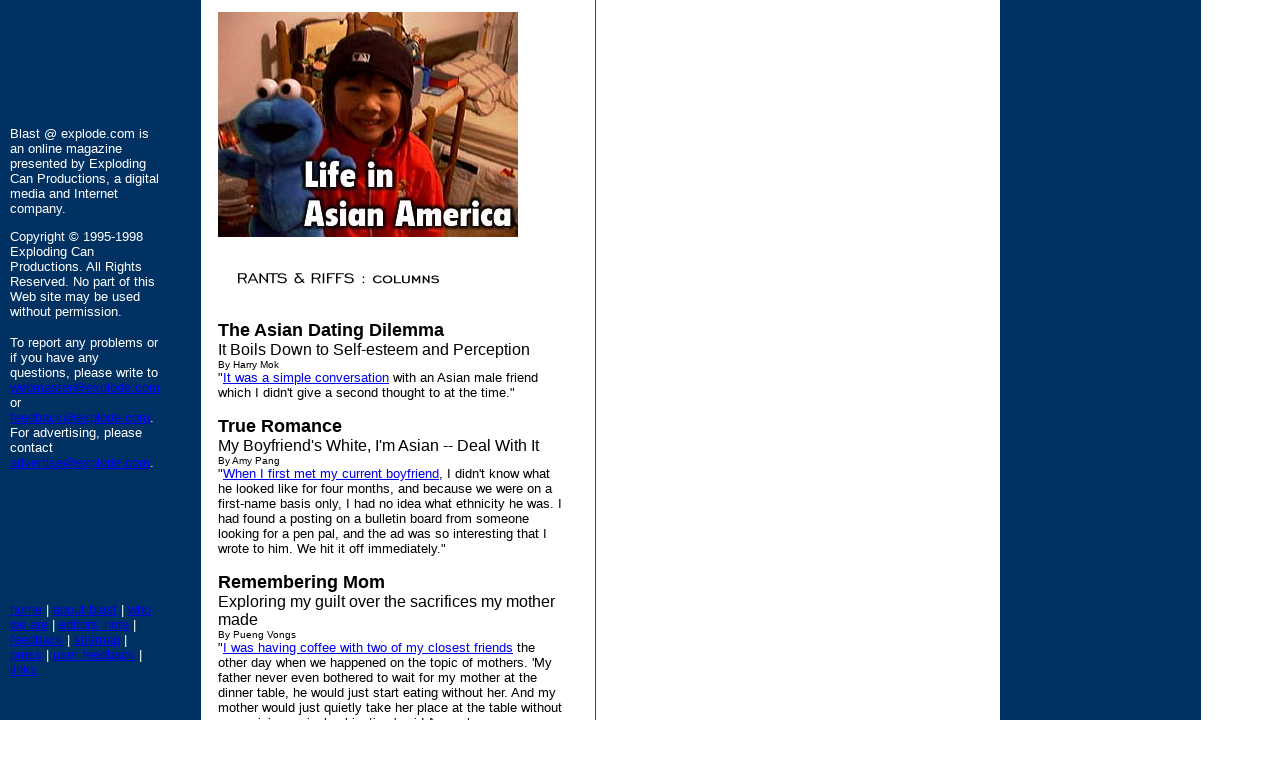

--- FILE ---
content_type: text/html
request_url: http://www.explode.com/aa.shtml
body_size: 24285
content:
<!DOCTYPE HTML PUBLIC "-//W3C//DTD HTML 3.2 Final//EN">
<HTML>
<HEAD>

<TITLE>BLAST @ explode.com : Life in Asian America</TITLE>

<META HTTP-EQUIV="Description" NAME="description" CONTENT="Blast @ explode.com is an online magazine that brings you irreverent musings in a Gen X world with four sections - Passport (travel), Ink (poetry and short stories), Rants and Riffs (humor, columns), and Nigiri Nirvana (food).">
<META HTTP-EQUIV="Keywords" NAME="keywords" CONTENT="blast, webzine, magazine, explode, explode.com, exploding can productions, irrelevant, gen x, generation, webzine, e-zine, ezine, asian, asian american, travel, backpacking, asia, europe, fiction, freewrite, food, reviews, japanese, chinese, thai, korean, vietnamese, hobbies">
<META NAME="generator" CONTENT="BBEdit 4.5">

</HEAD>
<BODY BACKGROUND="bimages/background5.GIF" BGCOLOR="#FFFFFF">


<BASEFONT SIZE="-1" FACE="helvetica,arial,geneva">


	<!-- LEFT SIDE BAR BEGIN -->

<TABLE WIDTH="595" BORDER="0" CELLSPACING="1" CELLPADDING="1" ALIGN="TOP" VALIGN="TOP" VSPACE="0" HSPACE="0"><TR><TD WIDTH="170" BORDER="0" CELLSPACING="1" CELLPADDING="1" ALIGN="TOP" VALIGN="TOP">

<!-- LEFT SIDE CONTENT BEGIN -->

<P>

<FONT SIZE="-1" FACE="helvetica,arial,geneva">



	<!-- BEGIN STUFF ON THE LEFT SIDEBAR AREA -->

<P>

<IMG SRC="bimages/spacer-1x100.GIF" WIDTH="1" HEIGHT="100" BORDER="0">

<P>

	<!-- END STUFF ON THE LEFT SIDEBAR AREA -->
	


<P>

	

	<!-- BEGIN LINKS  -->
<!--
<FONT SIZE="-1" FACE="helvetica,arial,geneva">
<B>Feedback</B>
<BR>
E-mail the <A HREF="mailto:editor@explode.com">author</A> or send us <A HREF="../feedback.shtml">feedback</A>.
</FONT>
<P>
<FONT SIZE="-1" FACE="helvetica,arial,geneva">
<B>Other stories by the author</B>
<BR>
<LI><A HREF="../rr/test.shtml" TARGET="CONTENT">Story Headline</A></LI>
<LI><A HREF="../rr/test.shtml" TARGET="CONTENT">Story Headline</A></LI>
</FONT>
-->

	<!-- END LINKS -->



</FONT>

<P>

<!-- COPYRIGHT INFORMATION -->
<TABLE WIDTH="150" ALIGN="TOP" VALIGN="TOP" CELLSPACING="0" CELLPADDING="0"><TR><TD WIDTH="150">

<FONT SIZE="-1" FACE="helvetica,arial,geneva" COLOR="#FFFFFF">
Blast @ explode.com is an online magazine presented by Exploding Can Productions, a digital media and Internet company.
<P>
Copyright &copy; 1995-1998 Exploding Can Productions. All Rights Reserved. No part of this Web site may be used without permission.
<P>
To report any problems or if you have any questions, please write to <A HREF="mailto:webmaster@explode.com">webmaster@explode.com</A> or <A HREF="mailto:feedback@explode.com">feedback@explode.com</A>. For advertising, please contact <A HREF="mailto:advertise@explode.com">advertise@explode.com</A>.
</FONT>

<P>

<IMG SRC="bimages/spacer-1x100.GIF" WIDTH="1" HEIGHT="100" BORDER="0">

<P>


<FONT SIZE="-1" FACE="helvetica,arial,geneva" FONT COLOR="#FFFFFF">
<A HREF="http://www.explode.com/" TARGET="_top">home</A> | <A HREF="aboutblast.shtml" TARGET="CONTENT">about blast</A> | <A HREF="whoweare.shtml" TARGET="CONTENT">who we are</A> | <A HREF="editorsnote.shtml" TARGET="CONTENT">editors' note</A> | <A HREF="feedback.shtml" TARGET="CONTENT">feedback</A> | <A HREF="sitemap.shtml" TARGET="CONTENT">sitemap</A> | <A HREF="press.shtml" TARGET="CONTENT">press</A> | <A HREF="userfeedback.shtml" TARGET="CONTENT">user feedback</A> | <A HREF="links.shtml" TARGET="CONTENT">links</A>
</FONT>

</TD></TR></TABLE><P>

<!-- END COPYRIGHT INFORMATION -->

</TD>

<!-- END LEFT SIDE BAR -->

<!-- MIDDLE DIVIDER -->

<TD WIDTH="35" BORDER="0" CELLSPACING="1" CELLPADDING="1" ALIGN="TOP" VALIGN="TOP"><IMG SRC="bimages/spacer-35x100.GIF" WIDTH="35" HEIGHT="100" BORDER="0"></TD>

<!-- END MIDDLE DIVIDER -->

<!-- RIGHT SIDE CONTENT BEGIN -->

<TD WIDTH="395" BORDER="0" CELLSPACING="1" CELLPADDING="1" ALIGN="LEFT" VALIGN="TOP">

<TABLE WIDTH="350" BORDER="0" CELLSPACING="1" CELLPADDING="1" ALIGN="LEFT" VALIGN="TOP"><TR><TD WIDTH="350">

<FONT FACE="helvetica,arial,geneva">

<!--
<CENTER><IMG SRC="bimages/title.JPEG" WIDTH="300" HEIGHT="150"></CENTER>
-->

<!-- BEGIN MISC STUFF

insert pullquote stuff here.

END PULLQUOTE STUFF -->

	<!-- BEGIN HEADLINE AND BYLINE -->

<!--
<FONT SIZE="+2" FACE="helvetica,arial,geneva"><B>Life in Asian America</B></FONT>
-->
<IMG SRC="bimages/aa-ttl-life.JPEG" WIDTH="300" HEIGHT="225">

<P>

	<!-- END HEADLINE AND BYLINE -->


	<!-- BEGIN MAIN CONTENT AREA  -->

<P>

<!--
<CENTER>
<FONT FACE="helvetica,arial,geneva" SIZE="-1">
[ Archive: <A HREF="#rr">Rants and Riffs</A> | <A HREF="#media">Media</A> | <A HREF="#passport">Passport</A> | <A HREF="#ink">Ink</A> | <A HREF="#nigiri">Nigiri Nirvana</A> ]
<BR>
[ Special Sections: <A HREF="#tamagotchi">Tamagotchi Craze</A> | <A HREF="#asianamerica">Asian America</A> ]
</FONT>
</CENTER>
-->

<P>

<!-- BEGIN RANTS AND RIFFS -->

<!--
<CENTER><A NAME="rr"><IMG SRC="blastimages/title-blast-rr.GIF"
ALIGN="TOP"></A></CENTER>
-->

<P><P>

<TABLE BORDER="0" CELLSPACING="10" CELLPADDING="10">
<TR><TD>
<A NAME="rr"><IMG SRC="blastimages/archive-rr-columns.GIF">
</TD></TR></TABLE>

<P><P>

<FONT SIZE="+1" FACE="helvetica,arial,geneva"><B>The Asian Dating Dilemma</B></FONT>
<BR>
<FONT FACE="helvetica,arial,geneva">It Boils Down to Self-esteem and Perception</FONT><BR>
<FONT SIZE="-2" FACE="helvetica,arial,geneva">
By Harry Mok
</FONT>
<BR>
<FONT FACE="helvetica,arial,geneva" SIZE="-1">
"<A HREF="rr/dating.shtml" TARGET="CONTENT">It was a simple conversation</A> with an Asian male friend which I didn't give a second thought to at the time."
</FONT>

<P><P>

<FONT SIZE="+1" FACE="helvetica,arial,geneva"><B>True Romance</B></FONT>
<BR>
<FONT FACE="helvetica,arial,geneva">My Boyfriend's White, I'm Asian -- Deal With It</FONT><BR>
<FONT SIZE="-2" FACE="helvetica,arial,geneva">
By Amy Pang
</FONT>
<BR>
<FONT FACE="helvetica,arial,geneva" SIZE="-1">
"<A HREF="rr/dating2.shtml" TARGET="CONTENT">When I first met my current boyfriend</A>, I didn't know what he looked like for four months, and because we were on a first-name basis only, I had no idea what ethnicity he was. I had found a posting on a bulletin board from someone looking for a pen pal, and the ad was so interesting that I wrote to him. We hit it off immediately."
</FONT>

<P><P>

<P>

<FONT SIZE="+1" FACE="helvetica,arial,geneva"><B>Remembering Mom</B></FONT><BR>
<FONT FACE="helvetica,arial,geneva">Exploring my guilt over the sacrifices my mother made</FONT><BR>
<FONT SIZE="-2" FACE="helvetica,arial,geneva">By Pueng Vongs</FONT><BR><FONT FACE="helvetica,arial,geneva" SIZE="-1">"<A HREF="rr/guilt.shtml" TARGET="CONTENT">I was having coffee with two of my closest friends</A> the other day when we happened on the topic of mothers. 'My father never even bothered to wait for my mother at the dinner table, he would just start eating without her. And my mother would just quietly take her place at the table without ever raising a single objection,' said Ann, who never sees her parents anymore. They kicked her out of the house 10 years ago after she brought the wrong boy home to dinner."</FONT>

<P><P>

<FONT SIZE="+1" FACE="helvetica,arial,geneva"><B>California Should Not Kick Bilingual Education Out of Schools</B></FONT>
<BR>
<FONT SIZE="-2" FACE="helvetica,arial,geneva">
By Harry Mok
</FONT>
<BR>
<FONT FACE="helvetica,arial,geneva" SIZE="-1">
"<A HREF="rr/bilingual.shtml" TARGET="CONTENT">My brothers and sister could be poster kids</A> for Proposition 227, the California ballot initiative that would end bilingual education in the state."
</FONT>

<P><P>


<FONT FACE="helvetica,arial,geneva" SIZE="+1"><B>The Big Egg Roll: Stereotypes still dog Asian Americans</B></FONT>
<BR>
<FONT FACE="helvetica,arial,geneva" SIZE="-1">
By Harry Mok
</FONT>
<P>
<FONT FACE="helvetica,arial,geneva" SIZE="-1">
"<A HREF="rr/eggroll.shtml">Georgia Rep. Jack Kingston was partially right when he said illegal campaign donations</A> were 'only the tip of the egg roll' during Congressional hearings into questionable fundraising by a number of Asian Americans. Kingston's comment and Sen. Sam Brownback's 'no raise money, no get bonus' remark are attempts at humor that are indicative of the lack of sensitivity many have toward Asian Americans. We're still viewed as foreigners in this country and bad Hollywood stereotypes are pervasive, as the Congressional hearings so blatantly showed. That's the whole egg roll."
</FONT>

<P>

<FONT FACE="helvetica,arial,geneva" SIZE="+1"><B>Single Asian Male Seeks Single Woman</B></FONT>
<BR>
<FONT FACE="helvetica,arial,geneva" SIZE="-1">
By S.A.M. I Am
</FONT>
<P>
<FONT FACE="helvetica,arial,geneva" SIZE="-1">
"<A HREF="rr/lifesucks-dating.shtml">It started off as a joke.</A> At the urging of my friends, I filled out a personal ad since 1) I was single, and more significant, 2) I was seemingly sentenced to a lifetime of social deprivation. Or so it felt. What the hell, I thought, nothing ventured nothing gained -- or is that pained?
</FONT>

<P><P>

<FONT SIZE="+1" FACE="helvetica,arial,geneva"><B>Funky Love</B></FONT>
<BR>
<FONT SIZE="-1" FACE="helvetica,arial,geneva">
By Pueng Vongs
</FONT>
<P>
<FONT FACE="helvetica,arial,geneva" SIZE="-1">
"<A HREF="rr/funkylove.shtml">The hiphop dance class I enrolled in to work off new Christmas poundage</A> was not supposed to turn out this way. Perhaps it was just the exhilaration of
moving around after long hours at my highly regimented, demanding job or
the gentle guidance from her as she taught me how to do a proper pelvic
roll. If I knew going in I would never listen to a Mariah Carey song the
same way again, I would not have signed up for the damn class in the first
place."
</FONT>

<P>

<FONT FACE="helvetica,arial,geneva" SIZE="+1"><B>Coming of Age on the Vegas Buffet Line</B></FONT></A>
&nbsp;<BR>
<FONT FACE="helvetica,arial,geneva" SIZE="-1">
By Pueng Vongs
</FONT>
<P>
<FONT FACE="helvetica,arial,geneva" SIZE="-1">
"<A HREF="rr/lasvegas.shtml">Not too long ago I allowed myself a trip to Vegas.</A> I've been known to get a little crazy at the blackjack table, so I've learned to keep my distance. It's actually been a few years since I've been to sin city, and this is my first time back after turning legal. I've been to Vegas more than half a dozen times, primarily before the age of 11. My father is one of those stereotypical gambling-crazed Asians and, before he discovered the stock market, brought our family to vacation in Vegas as often as he could."
</FONT>

<P>

<FONT FACE="helvetica,arial,geneva" SIZE="+1"><B>Struggle for acceptance: Overcoming my stuttering</B></FONT>
&nbsp;<BR>
<FONT FACE="helvetica,arial,geneva" SIZE="-1">
By Dan Wong
</FONT>
<P>
<FONT FACE="helvetica,arial,geneva" SIZE="-1">
"<A HREF="rr/stutter.shtml">Today is the day of the oral report.</A> Everyone in class has already made their presentation, so I no longer have an excuse for not sharing my material. I slowly raise my hand after the teacher asks if anyone else needs to do the oral. As I scoot the chair back to stand up, my ears begin to turn red hot. My uneasiness only gets worse when I sluggishly walk down the aisle towards the awaiting podium and start sweating on my hands and forehead. As I look up from the podium, I am startled by the forty pairs of unwavering eyes glaring at me, awaiting to be engrossed by my brilliance."
</FONT>


<P><P>

<FONT SIZE="+1" FACE="helvetica,arial,geneva"><B>My Former So-Called Life</B></FONT>
<BR>
<FONT FACE="helvetica,arial,geneva">A teenage girl who attempted suicide finds happiness a decade later</FONT><BR>
<FONT SIZE="-1" FACE="helvetica,arial,geneva">
By Amy Pang
</FONT>
<BR>
<FONT FACE="helvetica,arial,geneva" SIZE="-1">
"<A HREF="rr/reunion.shtml" TARGET="CONTENT">I didn't go to my 10th-year high school reunion</A> simply because I wasn't in town. Then again, I wasn't dying to go either. It would've been strictly a
mood-driven activity for me; I'd go if I felt like it, and blow it off if I didn't. After watching 'Romy and Michelle's High School Reunion' and 'Grosse Point Blank,' I felt that it was even unnecessary to attend, since between the two of those movies, the reunion experience was well-covered."
</FONT>

<P>

<TABLE BORDER="0" CELLSPACING="10" CELLPADDING="10">
<TR><TD>
<IMG SRC="blastimages/archive-rr-humor.GIF">
</TD></TR></TABLE>

<P>
<P>


<FONT FACE="helvetica,arial,geneva" SIZE="+1"><B>Top Ten <A HREF="rr/greatstar.shtml">Reasons</A> to See a Film at the Great Star Theater in San Francisco</B></FONT>
<P>


<P>

<FONT FACE="helvetica,arial,geneva" SIZE="+1"><B>Dear &#220;berAsian: I live with my parents, have a "bowl" haircut and haven't had a date in 10 years...</B></FONT>
<BR>
<FONT FACE="helvetica,arial,geneva" SIZE="+1">New advice column for the terminally unhip geek</FONT>
<BR>
<FONT FACE="helvetica,arial,geneva" SIZE="-1">
By &#220;berAsian
</FONT>
<P>
<FONT FACE="helvetica,arial,geneva" SIZE="-1">
"<A HREF="rr/uberasian.shtml">It all became so clear to Mr. X one day in Chinatown.</A> His pager didn't do alpha, his phone was still cellular, and he pined for the days when DV8 was still open. Sitting in his lowered Celica listening to New Order on the Blaupunkt, Mr. X suddenly realized he was no different than a mosquito trapped in amber 30 million years ago or that old man in the sickly beige Member's Only jacket. Young Asian bucks in Acuras who used to give him hard stares -- good for an Asian male -- now just smiled or laughed. He could see them mouth the words: 'Look at that chump, he must still think it's 1988.'"
</FONT>

<P>

<FONT FACE="helvetica,arial,geneva" SIZE="+1"><B>Dear &#220;berAsian: How do I achieve ultimate Asian Status?</B></FONT>
<BR>
<FONT FACE="helvetica,arial,geneva" SIZE="+1">Advice column for the terminally unhip geek</FONT>
<BR>
<FONT FACE="helvetica,arial,geneva" SIZE="-1">
By &#220;berAsian
</FONT>
<P>
<FONT FACE="helvetica,arial,geneva" SIZE="-1">
"<I><A HREF="rr/uberasian2.shtml">Dear &#220;berAsian: What phone grants me ultimate Asian status?</A> That new tiny Ericsson or the StarTac from Motorola? I've noticed the StarTac is very affordable now and have seen it as low as $200. I still have an old Motorola 550 flip phone, can I get by with that?</I>"
</FONT>

<P>

<P>

<FONT SIZE="+1" FACE="helvetica,arial,geneva"><B>Tips on Buying and Maintaining a Car</B></FONT>
<BR>
<FONT SIZE="+1" FACE="helvetica,arial,geneva">
The column for the unhip Asian geek
</FONT>
<BR>
<FONT SIZE="-1" FACE="helvetica,arial,geneva">
By &#220;berAsian
</FONT>
<P>
<FONT FACE="helvetica,arial,geneva" SIZE="-1">
"<I><A HREF="rr/uberasian3.shtml">Dear &#220;berAsian: As an Asian car buyer what are my options?</A> I was thinking about buying a Chevy Camaro or Plymouth. Will my Asian friends laugh at me?"</I>
</FONT>

<P>
<P>

<FONT SIZE="+1" FACE="helvetica,arial,geneva"><B>&#220;berAsian: Imposter Asians and the Chopstick Dilemma</B></FONT><BR>
<FONT SIZE="-1" FACE="helvetica,arial,geneva">By &#220;berAsian</FONT><BR><FONT FACE="helvetica,arial,geneva" SIZE="-1">"<A HREF="rr/chopsticks.shtml" TARGET="CONTENT">Dear UberAsian: My roommates are supposed to be Asian</A> but neither of them have pagers, cell phones or Hondas. I thought they were Filipino like me. I personally have two pagers, two cell phones and a Honda. Should I be worried?"</FONT>

<P><P>

<FONT SIZE="+1" FACE="helvetica,arial,geneva"><B>Are Asians Computerphiles? And Why Didn't Chow Yun-Fat Get the Girl in His New Movie?</B></FONT><BR>
<FONT SIZE="-2" FACE="helvetica,arial,geneva">
By &#220;berAsian
</FONT>
<BR>
<FONT FACE="helvetica,arial,geneva" SIZE="-1">
"<A HREF="rr/uberasian5.shtml" TARGET="CONTENT">Dear &#220;berAsian: I work at a Fortune 500 company</A> on the East Coast and recently started noticing something that's been really bugging me. Everybody in our department always asks me for help with their computer even though I work in marketing and my job has nothing to do with computer support. People ask me how come their printers don't work, how to install a new screen saver, how to change screen colors or other questions that have nothing to do with my job. What gives? I always ask them how come they don't call the help desk and they always reply that they're stupid dumb asses."
</FONT>

<P>

<P>

<FONT SIZE="+1" FACE="helvetica,arial,geneva"><B>MSG TV: Turner's Secret Plan for Hip Asian Network</B></FONT><BR>
<FONT SIZE="-1" FACE="helvetica,arial,geneva">By Jason Lloren and Gordon Mah Ung</FONT><BR><FONT FACE="helvetica,arial,geneva" SIZE="-1">"<A HREF="rr/msgtv.shtml" TARGET="CONTENT">In mid-1997, media mogul Ted Turner's cable network</A> began examining the possiblity of forming a broadcast network to stave off stiff advertising competition from Fox, UPN and the WB Network."</FONT>


<P>

<P>

<FONT FACE="helvetica,arial,geneva" SIZE="+1"><B>The Million Asian Men March was a Success</B></FONT>
<BR>
<FONT FACE="helvetica,arial,geneva" SIZE="-1">
By Gordon Ung
</FONT>
<P>
<FONT FACE="helvetica,arial,geneva" SIZE="-1">
"<A HREF="rr/march.shtml">One Million Asian Men marched into the nation's capital</A> Tuesday morning."
</FONT>


<P>
<P>

<!-- BEGIN PASSPORT -->

<TABLE BORDER="0" CELLSPACING="10" CELLPADDING="10">
<TR><TD>
<IMG SRC="blastimages/archive-passport-asia.GIF">
</TD></TR></TABLE>

<P>
<P>

<FONT FACE="helvetica,arial,geneva" SIZE="+1"><B>Fleeing Vietnam</B></FONT><BR>
<FONT FACE="helvetica,arial,geneva" SIZE="+1">One family's topsy-turvy journey to America</FONT>
<BR>
<FONT FACE="helvetica,arial,geneva" SIZE="-1">
By Michelle Hong Quach<BR>
</FONT>
<P>
<FONT FACE="helvetica,arial,geneva" SIZE="-1">
"<A HREF="passport/vietnam.shtml">As I slept, my oldest brother kissed me lightly on the cheek</A> and vanished into the night with my three other brothers. It was 1978 and my four brothers were fleeing Vietnam in search of a better future in America. I remember mother telling me that my they had gone to the city seeking work. I had no idea my brothers were secretly stowed away on a tiny fishing boat. I was three years old and too young to understand the risk and danger involved in the journey to the United States. Their main motivation: freedom."
</FONT>

<P>

<FONT SIZE="+1" FACE="helvetica,arial,geneva"><B>Take the Yak Train</B></FONT><BR>
<FONT FACE="helvetica,arial,geneva">A Slow, Cold March Toward Mount Everest</FONT><BR>
<FONT SIZE="-2" FACE="helvetica,arial,geneva">
By Marcus Chan
</FONT>
<BR>
<FONT FACE="helvetica,arial,geneva" SIZE="-1">
"<A HREF="passport/nepal.shtml" TARGET="CONTENT">My trip to Nepal was no vacation</A>. But it was an adventure - one that had to be earned literally every step of the way. Although Nepal is one of the world's poorest countries (average per capita income is about $170 a year), it is rich in natural beauty and friendly people. After some 22 hours of flying, dad and I landed in Nepal's capital, Kathmandu. There we were greeted with a tourist-visa line from hell, which was followed by a shouting mob of taxi drivers outside vying for our business."
</FONT>


<P>

<FONT SIZE="+1" FACE="helvetica,arial,geneva"><B>Returning to Where I've Never Been</B></FONT>
<BR>
<FONT SIZE="-2" FACE="helvetica,arial,geneva">
By Harry Mok
</FONT>
<BR>
<FONT FACE="helvetica,arial,geneva" SIZE="-1">
"<A HREF="passport/china1.shtml" TARGET="CONTENT">Enping, China - For a few minutes my grand aunt is speechless</A>. 'Shue King, Shue King (my mother's name)' are the only words she can utter after seeing my mom. Grand aunt Yan Jauk Wai, choking with emotion and clutching my mother's arm tightly, eventually finds the words to express her feelings. 'I've been waiting, hoping, so long for you to visit,' she says. 'It's been so long.'"
</FONT>

<P>

<FONT SIZE="+1" FACE="helvetica,arial,geneva"><B>Family Ties: Strange But Familiar Faces</B></FONT>
<BR>
<FONT SIZE="-2" FACE="helvetica,arial,geneva">
By Harry Mok
</FONT>
<BR>
<FONT FACE="helvetica,arial,geneva" SIZE="-1">
"<A HREF="passport/china2.shtml" TARGET="CONTENT">Guangzhou, China - The face outside the bus window is vaguely familiar</A>. His head is topped with gray hair now, not the shiny black that I remember from 18 years ago. It's my Uncle Shak. With him to greet us are my Aunt Chun and my cousin's husband Kuen, whom I'd never met before. We shake hands as if we are strangers, all the time aware of our connection."
</FONT>

<P>

<FONT SIZE="+1" FACE="helvetica,arial,geneva"><B>Hong Kong is Home Sweet Home</B></FONT>
<BR>
<FONT SIZE="-2" FACE="helvetica,arial,geneva">
By Harry Mok
</FONT>
<BR>
<FONT FACE="helvetica,arial,geneva" SIZE="-1">
"<A HREF="passport/china3.shtml" TARGET="CONTENT">Kowloon, Hong Kong - It hit me as the doors leading out</A> of the airport opened. I had arrived. The differences were immediate. First the 94 percent humidity and 90 degree temperature slapped me across the face - fogging up my glasses. Then, riding away from the airport in a taxi, I noticed the traffic congestion and throngs of people. Every building is 20 stories tall with hundreds of apartments. Each building crammed next to each other. Imagine San Francisco or Manhattan with 10 times the people, pollution and traffic."</FONT>

<P>

<FONT SIZE="+1" FACE="helvetica,arial,geneva"><B>Building China's New Dynasty</B></FONT>
<BR>
<FONT SIZE="-2" FACE="helvetica,arial,geneva">
By Harry Mok
</FONT>
<BR>
<FONT FACE="helvetica,arial,geneva" SIZE="-1">
"<A HREF="passport/china4.shtml" TARGET="CONTENT">Beijing, China - Walking up the steps of the Great Wall</A>, I can only imagine the immense power and wealth of the Ming and Qing dynasties. The Wall was built with stone blocks and stretches for more than 1,800 miles atop the mountains northwest of Beijing. Up to 30,000 workers at a time were employed in its construction."
</FONT>

<P>

<FONT SIZE="+1" FACE="helvetica,arial,geneva"><B>Fear and Loathing in Taiwan</B></FONT><BR>
<FONT SIZE="-2" FACE="helvetica,arial,geneva">
By Cynthia Cheng
</FONT>
<BR>
<FONT FACE="helvetica,arial,geneva" SIZE="-1">
"<A HREF="passport/taiwan.shtml" TARGET="CONTENT">Every summer, Taiwan hosts about 1,000 students</A> of Chinese ancestry from all over the world so they can study Mandarin and expose themselves to the Chinese culture. My dad has several friends whose kids went and they all came back telling me what an awesome time they had. An awesome time scratching out Chinese characters in the stickiness and humidity of a foreign country? Puh-lease! Most people don�t participate in this particular program to study."
</FONT>


<P><P>

<!-- BEGIN INK SECTION -->

<TABLE BORDER="0" CELLSPACING="10" CELLPADDING="10">
<TR><TD>
<A NAME="ink">
<IMG SRC="blastimages/archive-ink-short.GIF">
</TD></TR></TABLE>


<P>
<P>

<FONT FACE="helvetica,arial,geneva" SIZE="+1"><B>Chronicles of Friendship</B></FONT>
<BR>
<FONT FACE="helvetica,arial,geneva" SIZE="-1">
By Joann Back
</FONT>
<P>
<FONT FACE="helvetica,arial,geneva" SIZE="-1">
"<A HREF="ink/chronicles.shtml">There are times when losses of faith are unavoidable</A>, when doubts finally catch  you in your long-standing marathon of belief. Such times are the darkest in your life."
</FONT>

<P>

<FONT FACE="helvetica,arial,geneva" SIZE="+1"><B>Reflections</B></FONT>
<BR>
<FONT FACE="helvetica,arial,geneva" SIZE="-1">
By Dan Wong
</FONT>
<P>
<FONT FACE="helvetica,arial,geneva" SIZE="-1">
"<A HREF="ink/reflections.shtml">It was a chilly Christmas day</A> in San Francisco. I was dressed in a gray ski jacket and blue sweater. What I needed were Isotoners. I rang my grandma's doorbell and quickly jammed my hands into my jeans, shivering from the ice cold wind. Another Christmas, another visit to grandma's house."
</FONT>

<P>

<FONT FACE="helvetica,arial,geneva" SIZE="+1"><B>Paper Cranes</B></FONT>
<BR>
<FONT FACE="helvetica,arial,geneva" SIZE="-1">
By Joann Back
</FONT>
<P>
<FONT FACE="helvetica,arial,geneva" SIZE="-1">
"'<A HREF="ink/papercranes.shtml">Just sign on the dotted line</A>,' he said to me, sliding the
thick sheaf of parchment  across the mahogany table to me. I hesitated a
moment, then put my hand on the stack and reached up to take the quill from
him. I paused again, looked at him, at his charming  smile, his neatly parted
hair, his dark eyes. Black eyes. Smoldering eyes. Evil."
</FONT>

<P>


<P>
<P>

	<!-- END MAIN CONTENT AREA -->




</FONT>

</TD></TR></TABLE>

</TD></TR></TABLE>

</BODY>
</HTML>
